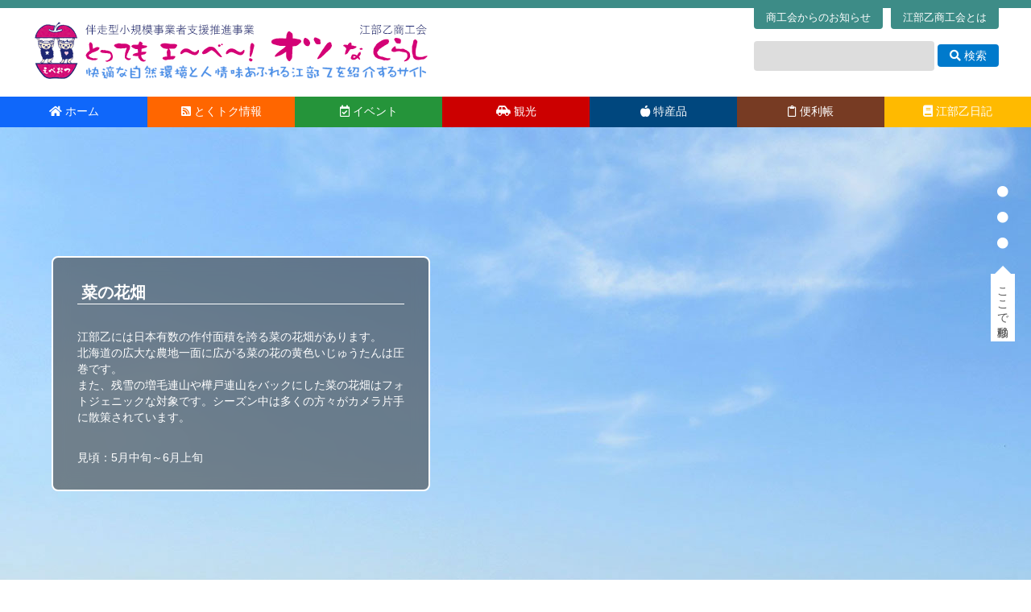

--- FILE ---
content_type: text/html; charset=UTF-8
request_url: https://ebeotsu.jp/sightsee
body_size: 40142
content:
<!DOCTYPE html>
<html dir="ltr" lang="ja" prefix="og: https://ogp.me/ns#">
<head>
<meta charset="UTF-8" />
<meta name="viewport" content="width=device-width" />
<title>観光 | 江部乙商工会 | とっても え～べ～！オツなくらし</title>

		<!-- All in One SEO 4.9.2 - aioseo.com -->
	<meta name="robots" content="max-image-preview:large" />
	<meta name="google-site-verification" content="xIRSe0NgiWqxu6PQh69_HzApcgTsPHkhOSkGx0H2-T4" />
	<link rel="canonical" href="https://ebeotsu.jp/sightsee" />
	<meta name="generator" content="All in One SEO (AIOSEO) 4.9.2" />
		<meta property="og:locale" content="ja_JP" />
		<meta property="og:site_name" content="江部乙商工会 | とっても え～べ～！オツなくらし | 伴走型小規模事業者支援推進事業" />
		<meta property="og:type" content="article" />
		<meta property="og:title" content="観光 | 江部乙商工会 | とっても え～べ～！オツなくらし" />
		<meta property="og:url" content="https://ebeotsu.jp/sightsee" />
		<meta property="article:published_time" content="2020-08-18T02:45:49+00:00" />
		<meta property="article:modified_time" content="2021-06-08T07:14:51+00:00" />
		<meta name="twitter:card" content="summary" />
		<meta name="twitter:title" content="観光 | 江部乙商工会 | とっても え～べ～！オツなくらし" />
		<script type="application/ld+json" class="aioseo-schema">
			{"@context":"https:\/\/schema.org","@graph":[{"@type":"BreadcrumbList","@id":"https:\/\/ebeotsu.jp\/sightsee#breadcrumblist","itemListElement":[{"@type":"ListItem","@id":"https:\/\/ebeotsu.jp#listItem","position":1,"name":"\u30db\u30fc\u30e0","item":"https:\/\/ebeotsu.jp","nextItem":{"@type":"ListItem","@id":"https:\/\/ebeotsu.jp\/sightsee#listItem","name":"\u89b3\u5149"}},{"@type":"ListItem","@id":"https:\/\/ebeotsu.jp\/sightsee#listItem","position":2,"name":"\u89b3\u5149","previousItem":{"@type":"ListItem","@id":"https:\/\/ebeotsu.jp#listItem","name":"\u30db\u30fc\u30e0"}}]},{"@type":"Organization","@id":"https:\/\/ebeotsu.jp\/#organization","name":"\u6c5f\u90e8\u4e59\u5546\u5de5\u4f1a","description":"\u4f34\u8d70\u578b\u5c0f\u898f\u6a21\u4e8b\u696d\u8005\u652f\u63f4\u63a8\u9032\u4e8b\u696d","url":"https:\/\/ebeotsu.jp\/"},{"@type":"WebPage","@id":"https:\/\/ebeotsu.jp\/sightsee#webpage","url":"https:\/\/ebeotsu.jp\/sightsee","name":"\u89b3\u5149 | \u6c5f\u90e8\u4e59\u5546\u5de5\u4f1a | \u3068\u3063\u3066\u3082 \u3048\uff5e\u3079\uff5e\uff01\u30aa\u30c4\u306a\u304f\u3089\u3057","inLanguage":"ja","isPartOf":{"@id":"https:\/\/ebeotsu.jp\/#website"},"breadcrumb":{"@id":"https:\/\/ebeotsu.jp\/sightsee#breadcrumblist"},"datePublished":"2020-08-18T11:45:49+09:00","dateModified":"2021-06-08T16:14:51+09:00"},{"@type":"WebSite","@id":"https:\/\/ebeotsu.jp\/#website","url":"https:\/\/ebeotsu.jp\/","name":"\u6c5f\u90e8\u4e59\u5546\u5de5\u4f1a | \u3068\u3063\u3066\u3082 \u3048\uff5e\u3079\uff5e\uff01\u30aa\u30c4\u306a\u304f\u3089\u3057","description":"\u4f34\u8d70\u578b\u5c0f\u898f\u6a21\u4e8b\u696d\u8005\u652f\u63f4\u63a8\u9032\u4e8b\u696d","inLanguage":"ja","publisher":{"@id":"https:\/\/ebeotsu.jp\/#organization"}}]}
		</script>
		<!-- All in One SEO -->

<link rel='dns-prefetch' href='//cdnjs.cloudflare.com' />
<link rel='dns-prefetch' href='//www.googletagmanager.com' />
<link rel="alternate" type="application/rss+xml" title="江部乙商工会 | とっても え～べ～！オツなくらし &raquo; フィード" href="https://ebeotsu.jp/feed" />
<link rel="alternate" type="application/rss+xml" title="江部乙商工会 | とっても え～べ～！オツなくらし &raquo; コメントフィード" href="https://ebeotsu.jp/comments/feed" />
<link rel="alternate" title="oEmbed (JSON)" type="application/json+oembed" href="https://ebeotsu.jp/wp-json/oembed/1.0/embed?url=https%3A%2F%2Febeotsu.jp%2Fsightsee" />
<link rel="alternate" title="oEmbed (XML)" type="text/xml+oembed" href="https://ebeotsu.jp/wp-json/oembed/1.0/embed?url=https%3A%2F%2Febeotsu.jp%2Fsightsee&#038;format=xml" />
<style id='wp-img-auto-sizes-contain-inline-css' type='text/css'>
img:is([sizes=auto i],[sizes^="auto," i]){contain-intrinsic-size:3000px 1500px}
/*# sourceURL=wp-img-auto-sizes-contain-inline-css */
</style>
<style id='wp-emoji-styles-inline-css' type='text/css'>

	img.wp-smiley, img.emoji {
		display: inline !important;
		border: none !important;
		box-shadow: none !important;
		height: 1em !important;
		width: 1em !important;
		margin: 0 0.07em !important;
		vertical-align: -0.1em !important;
		background: none !important;
		padding: 0 !important;
	}
/*# sourceURL=wp-emoji-styles-inline-css */
</style>
<style id='wp-block-library-inline-css' type='text/css'>
:root{--wp-block-synced-color:#7a00df;--wp-block-synced-color--rgb:122,0,223;--wp-bound-block-color:var(--wp-block-synced-color);--wp-editor-canvas-background:#ddd;--wp-admin-theme-color:#007cba;--wp-admin-theme-color--rgb:0,124,186;--wp-admin-theme-color-darker-10:#006ba1;--wp-admin-theme-color-darker-10--rgb:0,107,160.5;--wp-admin-theme-color-darker-20:#005a87;--wp-admin-theme-color-darker-20--rgb:0,90,135;--wp-admin-border-width-focus:2px}@media (min-resolution:192dpi){:root{--wp-admin-border-width-focus:1.5px}}.wp-element-button{cursor:pointer}:root .has-very-light-gray-background-color{background-color:#eee}:root .has-very-dark-gray-background-color{background-color:#313131}:root .has-very-light-gray-color{color:#eee}:root .has-very-dark-gray-color{color:#313131}:root .has-vivid-green-cyan-to-vivid-cyan-blue-gradient-background{background:linear-gradient(135deg,#00d084,#0693e3)}:root .has-purple-crush-gradient-background{background:linear-gradient(135deg,#34e2e4,#4721fb 50%,#ab1dfe)}:root .has-hazy-dawn-gradient-background{background:linear-gradient(135deg,#faaca8,#dad0ec)}:root .has-subdued-olive-gradient-background{background:linear-gradient(135deg,#fafae1,#67a671)}:root .has-atomic-cream-gradient-background{background:linear-gradient(135deg,#fdd79a,#004a59)}:root .has-nightshade-gradient-background{background:linear-gradient(135deg,#330968,#31cdcf)}:root .has-midnight-gradient-background{background:linear-gradient(135deg,#020381,#2874fc)}:root{--wp--preset--font-size--normal:16px;--wp--preset--font-size--huge:42px}.has-regular-font-size{font-size:1em}.has-larger-font-size{font-size:2.625em}.has-normal-font-size{font-size:var(--wp--preset--font-size--normal)}.has-huge-font-size{font-size:var(--wp--preset--font-size--huge)}.has-text-align-center{text-align:center}.has-text-align-left{text-align:left}.has-text-align-right{text-align:right}.has-fit-text{white-space:nowrap!important}#end-resizable-editor-section{display:none}.aligncenter{clear:both}.items-justified-left{justify-content:flex-start}.items-justified-center{justify-content:center}.items-justified-right{justify-content:flex-end}.items-justified-space-between{justify-content:space-between}.screen-reader-text{border:0;clip-path:inset(50%);height:1px;margin:-1px;overflow:hidden;padding:0;position:absolute;width:1px;word-wrap:normal!important}.screen-reader-text:focus{background-color:#ddd;clip-path:none;color:#444;display:block;font-size:1em;height:auto;left:5px;line-height:normal;padding:15px 23px 14px;text-decoration:none;top:5px;width:auto;z-index:100000}html :where(.has-border-color){border-style:solid}html :where([style*=border-top-color]){border-top-style:solid}html :where([style*=border-right-color]){border-right-style:solid}html :where([style*=border-bottom-color]){border-bottom-style:solid}html :where([style*=border-left-color]){border-left-style:solid}html :where([style*=border-width]){border-style:solid}html :where([style*=border-top-width]){border-top-style:solid}html :where([style*=border-right-width]){border-right-style:solid}html :where([style*=border-bottom-width]){border-bottom-style:solid}html :where([style*=border-left-width]){border-left-style:solid}html :where(img[class*=wp-image-]){height:auto;max-width:100%}:where(figure){margin:0 0 1em}html :where(.is-position-sticky){--wp-admin--admin-bar--position-offset:var(--wp-admin--admin-bar--height,0px)}@media screen and (max-width:600px){html :where(.is-position-sticky){--wp-admin--admin-bar--position-offset:0px}}

/*# sourceURL=wp-block-library-inline-css */
</style><style id='global-styles-inline-css' type='text/css'>
:root{--wp--preset--aspect-ratio--square: 1;--wp--preset--aspect-ratio--4-3: 4/3;--wp--preset--aspect-ratio--3-4: 3/4;--wp--preset--aspect-ratio--3-2: 3/2;--wp--preset--aspect-ratio--2-3: 2/3;--wp--preset--aspect-ratio--16-9: 16/9;--wp--preset--aspect-ratio--9-16: 9/16;--wp--preset--color--black: #000000;--wp--preset--color--cyan-bluish-gray: #abb8c3;--wp--preset--color--white: #ffffff;--wp--preset--color--pale-pink: #f78da7;--wp--preset--color--vivid-red: #cf2e2e;--wp--preset--color--luminous-vivid-orange: #ff6900;--wp--preset--color--luminous-vivid-amber: #fcb900;--wp--preset--color--light-green-cyan: #7bdcb5;--wp--preset--color--vivid-green-cyan: #00d084;--wp--preset--color--pale-cyan-blue: #8ed1fc;--wp--preset--color--vivid-cyan-blue: #0693e3;--wp--preset--color--vivid-purple: #9b51e0;--wp--preset--gradient--vivid-cyan-blue-to-vivid-purple: linear-gradient(135deg,rgb(6,147,227) 0%,rgb(155,81,224) 100%);--wp--preset--gradient--light-green-cyan-to-vivid-green-cyan: linear-gradient(135deg,rgb(122,220,180) 0%,rgb(0,208,130) 100%);--wp--preset--gradient--luminous-vivid-amber-to-luminous-vivid-orange: linear-gradient(135deg,rgb(252,185,0) 0%,rgb(255,105,0) 100%);--wp--preset--gradient--luminous-vivid-orange-to-vivid-red: linear-gradient(135deg,rgb(255,105,0) 0%,rgb(207,46,46) 100%);--wp--preset--gradient--very-light-gray-to-cyan-bluish-gray: linear-gradient(135deg,rgb(238,238,238) 0%,rgb(169,184,195) 100%);--wp--preset--gradient--cool-to-warm-spectrum: linear-gradient(135deg,rgb(74,234,220) 0%,rgb(151,120,209) 20%,rgb(207,42,186) 40%,rgb(238,44,130) 60%,rgb(251,105,98) 80%,rgb(254,248,76) 100%);--wp--preset--gradient--blush-light-purple: linear-gradient(135deg,rgb(255,206,236) 0%,rgb(152,150,240) 100%);--wp--preset--gradient--blush-bordeaux: linear-gradient(135deg,rgb(254,205,165) 0%,rgb(254,45,45) 50%,rgb(107,0,62) 100%);--wp--preset--gradient--luminous-dusk: linear-gradient(135deg,rgb(255,203,112) 0%,rgb(199,81,192) 50%,rgb(65,88,208) 100%);--wp--preset--gradient--pale-ocean: linear-gradient(135deg,rgb(255,245,203) 0%,rgb(182,227,212) 50%,rgb(51,167,181) 100%);--wp--preset--gradient--electric-grass: linear-gradient(135deg,rgb(202,248,128) 0%,rgb(113,206,126) 100%);--wp--preset--gradient--midnight: linear-gradient(135deg,rgb(2,3,129) 0%,rgb(40,116,252) 100%);--wp--preset--font-size--small: 13px;--wp--preset--font-size--medium: 20px;--wp--preset--font-size--large: 36px;--wp--preset--font-size--x-large: 42px;--wp--preset--spacing--20: 0.44rem;--wp--preset--spacing--30: 0.67rem;--wp--preset--spacing--40: 1rem;--wp--preset--spacing--50: 1.5rem;--wp--preset--spacing--60: 2.25rem;--wp--preset--spacing--70: 3.38rem;--wp--preset--spacing--80: 5.06rem;--wp--preset--shadow--natural: 6px 6px 9px rgba(0, 0, 0, 0.2);--wp--preset--shadow--deep: 12px 12px 50px rgba(0, 0, 0, 0.4);--wp--preset--shadow--sharp: 6px 6px 0px rgba(0, 0, 0, 0.2);--wp--preset--shadow--outlined: 6px 6px 0px -3px rgb(255, 255, 255), 6px 6px rgb(0, 0, 0);--wp--preset--shadow--crisp: 6px 6px 0px rgb(0, 0, 0);}:root :where(.is-layout-flow) > :first-child{margin-block-start: 0;}:root :where(.is-layout-flow) > :last-child{margin-block-end: 0;}:root :where(.is-layout-flow) > *{margin-block-start: 24px;margin-block-end: 0;}:root :where(.is-layout-constrained) > :first-child{margin-block-start: 0;}:root :where(.is-layout-constrained) > :last-child{margin-block-end: 0;}:root :where(.is-layout-constrained) > *{margin-block-start: 24px;margin-block-end: 0;}:root :where(.is-layout-flex){gap: 24px;}:root :where(.is-layout-grid){gap: 24px;}body .is-layout-flex{display: flex;}.is-layout-flex{flex-wrap: wrap;align-items: center;}.is-layout-flex > :is(*, div){margin: 0;}body .is-layout-grid{display: grid;}.is-layout-grid > :is(*, div){margin: 0;}.has-black-color{color: var(--wp--preset--color--black) !important;}.has-cyan-bluish-gray-color{color: var(--wp--preset--color--cyan-bluish-gray) !important;}.has-white-color{color: var(--wp--preset--color--white) !important;}.has-pale-pink-color{color: var(--wp--preset--color--pale-pink) !important;}.has-vivid-red-color{color: var(--wp--preset--color--vivid-red) !important;}.has-luminous-vivid-orange-color{color: var(--wp--preset--color--luminous-vivid-orange) !important;}.has-luminous-vivid-amber-color{color: var(--wp--preset--color--luminous-vivid-amber) !important;}.has-light-green-cyan-color{color: var(--wp--preset--color--light-green-cyan) !important;}.has-vivid-green-cyan-color{color: var(--wp--preset--color--vivid-green-cyan) !important;}.has-pale-cyan-blue-color{color: var(--wp--preset--color--pale-cyan-blue) !important;}.has-vivid-cyan-blue-color{color: var(--wp--preset--color--vivid-cyan-blue) !important;}.has-vivid-purple-color{color: var(--wp--preset--color--vivid-purple) !important;}.has-black-background-color{background-color: var(--wp--preset--color--black) !important;}.has-cyan-bluish-gray-background-color{background-color: var(--wp--preset--color--cyan-bluish-gray) !important;}.has-white-background-color{background-color: var(--wp--preset--color--white) !important;}.has-pale-pink-background-color{background-color: var(--wp--preset--color--pale-pink) !important;}.has-vivid-red-background-color{background-color: var(--wp--preset--color--vivid-red) !important;}.has-luminous-vivid-orange-background-color{background-color: var(--wp--preset--color--luminous-vivid-orange) !important;}.has-luminous-vivid-amber-background-color{background-color: var(--wp--preset--color--luminous-vivid-amber) !important;}.has-light-green-cyan-background-color{background-color: var(--wp--preset--color--light-green-cyan) !important;}.has-vivid-green-cyan-background-color{background-color: var(--wp--preset--color--vivid-green-cyan) !important;}.has-pale-cyan-blue-background-color{background-color: var(--wp--preset--color--pale-cyan-blue) !important;}.has-vivid-cyan-blue-background-color{background-color: var(--wp--preset--color--vivid-cyan-blue) !important;}.has-vivid-purple-background-color{background-color: var(--wp--preset--color--vivid-purple) !important;}.has-black-border-color{border-color: var(--wp--preset--color--black) !important;}.has-cyan-bluish-gray-border-color{border-color: var(--wp--preset--color--cyan-bluish-gray) !important;}.has-white-border-color{border-color: var(--wp--preset--color--white) !important;}.has-pale-pink-border-color{border-color: var(--wp--preset--color--pale-pink) !important;}.has-vivid-red-border-color{border-color: var(--wp--preset--color--vivid-red) !important;}.has-luminous-vivid-orange-border-color{border-color: var(--wp--preset--color--luminous-vivid-orange) !important;}.has-luminous-vivid-amber-border-color{border-color: var(--wp--preset--color--luminous-vivid-amber) !important;}.has-light-green-cyan-border-color{border-color: var(--wp--preset--color--light-green-cyan) !important;}.has-vivid-green-cyan-border-color{border-color: var(--wp--preset--color--vivid-green-cyan) !important;}.has-pale-cyan-blue-border-color{border-color: var(--wp--preset--color--pale-cyan-blue) !important;}.has-vivid-cyan-blue-border-color{border-color: var(--wp--preset--color--vivid-cyan-blue) !important;}.has-vivid-purple-border-color{border-color: var(--wp--preset--color--vivid-purple) !important;}.has-vivid-cyan-blue-to-vivid-purple-gradient-background{background: var(--wp--preset--gradient--vivid-cyan-blue-to-vivid-purple) !important;}.has-light-green-cyan-to-vivid-green-cyan-gradient-background{background: var(--wp--preset--gradient--light-green-cyan-to-vivid-green-cyan) !important;}.has-luminous-vivid-amber-to-luminous-vivid-orange-gradient-background{background: var(--wp--preset--gradient--luminous-vivid-amber-to-luminous-vivid-orange) !important;}.has-luminous-vivid-orange-to-vivid-red-gradient-background{background: var(--wp--preset--gradient--luminous-vivid-orange-to-vivid-red) !important;}.has-very-light-gray-to-cyan-bluish-gray-gradient-background{background: var(--wp--preset--gradient--very-light-gray-to-cyan-bluish-gray) !important;}.has-cool-to-warm-spectrum-gradient-background{background: var(--wp--preset--gradient--cool-to-warm-spectrum) !important;}.has-blush-light-purple-gradient-background{background: var(--wp--preset--gradient--blush-light-purple) !important;}.has-blush-bordeaux-gradient-background{background: var(--wp--preset--gradient--blush-bordeaux) !important;}.has-luminous-dusk-gradient-background{background: var(--wp--preset--gradient--luminous-dusk) !important;}.has-pale-ocean-gradient-background{background: var(--wp--preset--gradient--pale-ocean) !important;}.has-electric-grass-gradient-background{background: var(--wp--preset--gradient--electric-grass) !important;}.has-midnight-gradient-background{background: var(--wp--preset--gradient--midnight) !important;}.has-small-font-size{font-size: var(--wp--preset--font-size--small) !important;}.has-medium-font-size{font-size: var(--wp--preset--font-size--medium) !important;}.has-large-font-size{font-size: var(--wp--preset--font-size--large) !important;}.has-x-large-font-size{font-size: var(--wp--preset--font-size--x-large) !important;}
/*# sourceURL=global-styles-inline-css */
</style>

<style id='classic-theme-styles-inline-css' type='text/css'>
/*! This file is auto-generated */
.wp-block-button__link{color:#fff;background-color:#32373c;border-radius:9999px;box-shadow:none;text-decoration:none;padding:calc(.667em + 2px) calc(1.333em + 2px);font-size:1.125em}.wp-block-file__button{background:#32373c;color:#fff;text-decoration:none}
/*# sourceURL=/wp-includes/css/classic-themes.min.css */
</style>
<link rel='stylesheet' id='foobox-free-min-css' href='https://ebeotsu.jp/wp-content/plugins/foobox-image-lightbox/free/css/foobox.free.min.css?ver=2.7.35' type='text/css' media='all' />
<link rel='stylesheet' id='ppress-frontend-css' href='https://ebeotsu.jp/wp-content/plugins/wp-user-avatar/assets/css/frontend.min.css?ver=4.16.8' type='text/css' media='all' />
<link rel='stylesheet' id='ppress-flatpickr-css' href='https://ebeotsu.jp/wp-content/plugins/wp-user-avatar/assets/flatpickr/flatpickr.min.css?ver=4.16.8' type='text/css' media='all' />
<link rel='stylesheet' id='ppress-select2-css' href='https://ebeotsu.jp/wp-content/plugins/wp-user-avatar/assets/select2/select2.min.css?ver=6.9' type='text/css' media='all' />
<link rel='stylesheet' id='parent-style-css' href='https://ebeotsu.jp/wp-content/themes/generic/style.css?ver=6.9' type='text/css' media='all' />
<link rel='stylesheet' id='child-style-css' href='https://ebeotsu.jp/wp-content/themes/generic-child/style.css?ver=6.9' type='text/css' media='all' />
<link rel='stylesheet' id='normalize-style-css' href='https://cdnjs.cloudflare.com/ajax/libs/normalize/8.0.1/normalize.min.css?ver=6.9' type='text/css' media='all' />
<link rel='stylesheet' id='fontawesome-style-css' href='https://ebeotsu.jp/fontawesome/css/all.min.css?ver=6.9' type='text/css' media='all' />
<link rel='stylesheet' id='parallax-style-css' href='https://ebeotsu.jp/wp-content/themes/generic-child/css/parallax-common.css?ver=6.9' type='text/css' media='all' />
<link rel='stylesheet' id='generic-style-css' href='https://ebeotsu.jp/wp-content/themes/generic-child/style.css?ver=6.9' type='text/css' media='all' />
<link rel='stylesheet' id='generic-icons-css' href='https://ebeotsu.jp/wp-content/themes/generic/icons/icons.css?ver=6.9' type='text/css' media='all' />
<script type="text/javascript" src="https://ebeotsu.jp/wp-includes/js/jquery/jquery.min.js?ver=3.7.1" id="jquery-core-js"></script>
<script type="text/javascript" src="https://ebeotsu.jp/wp-includes/js/jquery/jquery-migrate.min.js?ver=3.4.1" id="jquery-migrate-js"></script>
<script type="text/javascript" src="https://ebeotsu.jp/wp-content/plugins/wp-user-avatar/assets/flatpickr/flatpickr.min.js?ver=4.16.8" id="ppress-flatpickr-js"></script>
<script type="text/javascript" src="https://ebeotsu.jp/wp-content/plugins/wp-user-avatar/assets/select2/select2.min.js?ver=4.16.8" id="ppress-select2-js"></script>
<script type="text/javascript" src="https://ebeotsu.jp/wp-content/themes/generic-child/js/fixHeight.js?ver=6.9" id="fixheight-script-js"></script>
<script type="text/javascript" src="https://ebeotsu.jp/wp-content/themes/generic-child/js/intersection-observer.js?ver=6.9" id="intersection-observer-js"></script>
<script type="text/javascript" src="https://ebeotsu.jp/wp-content/themes/generic-child/js/parallax.min.js?ver=6.9" id="parallax-script-js"></script>
<script type="text/javascript" src="https://ebeotsu.jp/wp-content/themes/generic/js/videos.js?ver=6.9" id="generic-videos-js"></script>
<script type="text/javascript" id="generic-videos-js-after">
/* <![CDATA[ */
jQuery(document).ready(function($){$("#wrapper").vids();});
//# sourceURL=generic-videos-js-after
/* ]]> */
</script>
<script type="text/javascript" id="foobox-free-min-js-before">
/* <![CDATA[ */
/* Run FooBox FREE (v2.7.35) */
var FOOBOX = window.FOOBOX = {
	ready: true,
	disableOthers: false,
	o: {wordpress: { enabled: true }, countMessage:'image %index of %total', captions: { dataTitle: ["captionTitle","title"], dataDesc: ["captionDesc","description"] }, rel: '', excludes:'.fbx-link,.nofoobox,.nolightbox,a[href*="pinterest.com/pin/create/button/"]', affiliate : { enabled: false }},
	selectors: [
		".foogallery-container.foogallery-lightbox-foobox", ".foogallery-container.foogallery-lightbox-foobox-free", ".gallery", ".wp-block-gallery", ".wp-caption", ".wp-block-image", "a:has(img[class*=wp-image-])", ".foobox"
	],
	pre: function( $ ){
		// Custom JavaScript (Pre)
		
	},
	post: function( $ ){
		// Custom JavaScript (Post)
		
		// Custom Captions Code
		
	},
	custom: function( $ ){
		// Custom Extra JS
		
	}
};
//# sourceURL=foobox-free-min-js-before
/* ]]> */
</script>
<script type="text/javascript" src="https://ebeotsu.jp/wp-content/plugins/foobox-image-lightbox/free/js/foobox.free.min.js?ver=2.7.35" id="foobox-free-min-js"></script>
<link rel="https://api.w.org/" href="https://ebeotsu.jp/wp-json/" /><link rel="alternate" title="JSON" type="application/json" href="https://ebeotsu.jp/wp-json/wp/v2/pages/96" /><link rel="EditURI" type="application/rsd+xml" title="RSD" href="https://ebeotsu.jp/xmlrpc.php?rsd" />
<meta name="generator" content="WordPress 6.9" />
<link rel='shortlink' href='https://ebeotsu.jp/?p=96' />
<meta name="generator" content="Site Kit by Google 1.168.0" /><link rel="shortcut icon" href="https://ebeotsu.jp/favicon.ico" type="image/vnd.microsoft.icon">
<link rel="icon" href="https://ebeotsu.jp/favicon.ico" type="image/vnd.microsoft.icon">
<script type="text/javascript">
  jQuery(function ($) {
	    var scrollPoint = 120;    var AddClsName = "globalMenuFixed";    var AddClsName2 = "globalMenuBottomFixed";    if (window.innerWidth > 768) {
      $(window).scroll(function () {
        if ($(this).scrollTop() > scrollPoint) {
          $('#globalMenu').addClass(AddClsName);
		  $('#globalMenuBottom').addClass(AddClsName2);
		  document.getElementById('globalMenuBottom').style.display = "block";
        } else {
          $('#globalMenu').removeClass(AddClsName);
		  $('#globalMenuBottom').removeClass(AddClsName2);
		  document.getElementById('globalMenuBottom').style.display = "none";
        }
      });
	}

	$("#panel-btn").click(function() {
    	$("#spGlobalMenu").slideToggle(200);
    	$("#panel-btn-icon").toggleClass("close");
    	return false;
	});

	$('.spMenu').click(function() {
	 	// メニュー表示/非表示
		$(this).next('ul').slideToggle('fast');
	});
	$('#spGlobalMenu ul li').click(function(e) {
		// メニュー表示/非表示
		$(this).children('ul').slideToggle('fast');
		e.stopPropagation();
	});
  });

  jQuery(window).on('resize', function($){
	document.getElementById('spGlobalMenu').style.display = "none";
  });	
</script>
<link rel='stylesheet' id='tinyjpfont-styles-css' href='https://ebeotsu.jp/wp-content/plugins/japanese-font-for-tinymce/addfont.css?ver=6.9' type='text/css' media='all' />
</head>
<body class="wp-singular page-template-default page page-id-96 wp-embed-responsive wp-theme-generic wp-child-theme-generic-child">
<a href="#content" class="skip-link screen-reader-text">コンテンツへスキップ</a><div id="wrapper" class="hfeed">
<div id="topLine"></div>
<header id="header" role="banner">
<div class="inner clearfix">
<div id="site-title">
<a href="https://ebeotsu.jp/" title="江部乙商工会 | とっても え～べ～！オツなくらし" rel="home"><img src="https://ebeotsu.jp/images/logo-l.png" /></a>
</div>
<div id="search">
    <div id="otherMenuWrap" class="clearfix">
		<p><a href="https://ebeotsu.jp/aboutus">江部乙商工会とは</a></p>
		<p><a href="https://ebeotsu.jp/info">商工会からのお知らせ</a></p>
	</div>
	<div><form role="search" method="get" id="searchform" action="https://ebeotsu.jp/">
      <div><label class="screen-reader-text" for="s">Search for:</label>
      <input type="text" value="" name="s" id="s" />
	  <button><i class="fas fa-search"></i> 検索</button>
    </div>
    </form></div>
</div>
</div>
</header>
<header id="spHeader" class="clearfix">
	<div id="spLogo"><img src="https://ebeotsu.jp/images/logo-sp.png"></div>
	<div id="spGlobalMenuBtn"><a href="#" id="panel-btn"><span id="panel-btn-icon"></span></a></div>
</header>
<div id="spGlobalMenu">
<div class="spNoMenu"><a href="https://ebeotsu.jp/"><i class="fas fa-home"></i> ホーム</a></div>
<div class="spMenu"><i class="fas fa-award"></i> とくトク情報</div>
<ul>
	<li><a href="https://ebeotsu.jp/tokutoku/"><i class="fas fa-caret-right"></i> とくトク情報</a></li>
	<li><a href="https://ebeotsu.jp/tokutoku/reader.cgi"><i class="fas fa-caret-right"></i> メルマガ登録</a></li>
</ul>
<div class="spNoMenu"><a href="https://ebeotsu.jp/event"><i class="far fa-calendar-check"></i> イベント</a></div>
<div class="spNoMenu"><a href="https://ebeotsu.jp/sightsee"><i class="fas fa-car-side"></i> 観光</a></div>
<div class="spMenu"><i class="fas fa-apple-alt"></i> 特産品</div>
<ul>
	<li><a href="https://ebeotsu.jp/tokusanhin/index.cgi?g=1"><i class="fas fa-caret-right"></i> りんご</a></li>
	<!--<li><a href="https://ebeotsu.jp/tokusanhin/index.cgi?g=2"><i class="fas fa-caret-right"></i> ジンギスカン</a></li>-->
	<li><a href="https://ebeotsu.jp/tokusanhin/index.cgi?g=3"><i class="fas fa-caret-right"></i> はちみつ</a></li>
	<li><a href="https://ebeotsu.jp/tokusanhin/index.cgi?g=4"><i class="fas fa-caret-right"></i> 加工品</a></li>
	<li><a href="https://ebeotsu.jp/tokusanhin/index.cgi?g=5"><i class="fas fa-caret-right"></i> グルメ</a></li>
	<li><a href="https://ebeotsu.jp/gallery"><i class="fas fa-caret-right"></i> えべおつフォトギャラリー</a></li>
</ul>
<div class="spNoMenu"><a href="https://ebeotsu.jp/pocketbook/"><i class="far fa-clipboard"></i> 便利帳</a></div>
<div class="spNoMenu"><a href="https://ebeotsu.jp/blog/"><i class="fas fa-book"></i> 江部乙日記</a></div>
<div class="spNoMenu"><a href="https://ebeotsu.jp/info/"><i class="far fa-comment"></i> 商工会からのお知らせ</a></div>
<div class="spNoMenu"><a href="https://ebeotsu.jp/aboutus"><i class="fas fa-pager"></i> 江部乙商工会とは</a></div>
<div class="spNoMenu"><a href="https://ebeotsu.jp/privacy-policy"><i class="fas fa-user-lock"></i> 個人情報保護方針</a></div>
</div>
<ul id="globalMenu" class="clearfix">
	<li id="menu1"><a href="https://ebeotsu.jp/"><i class="fas fa-home"></i> ホーム</a></li>
	<li id="menu2"><a href="https://ebeotsu.jp/tokutoku/"><i class="fas fa-rss-square"></i> とくトク情報</a></li>
	<li id="menu3"><a href="https://ebeotsu.jp/event"><i class="far fa-calendar-check"></i> イベント</a></li>
	<li id="menu4"><a href="https://ebeotsu.jp/sightsee"><i class="fas fa-car-side"></i> 観光</a></li>
	<li id="menu5"><a href="https://ebeotsu.jp/tokusanhin/"><i class="fas fa-apple-alt"></i> 特産品</a></li>
	<li id="menu6"><a href="https://ebeotsu.jp/pocketbook/"><i class="far fa-clipboard"></i> 便利帳</a></li>
	<li id="menu7"><a href="https://ebeotsu.jp/blog/"><i class="fas fa-book"></i> 江部乙日記</a></li>
</ul>
<div id="globalMenuBottom" class="clearfix">
    <ul id="otherMenuWrap2">
		<li><a href="https://ebeotsu.jp/aboutus">江部乙商工会とは</a></li>
		<li><a href="https://ebeotsu.jp/info">商工会からのお知らせ</a></li>
	</ul>
</div>
	<script tyle="text/javascript">
	var dirName = "https://ebeotsu.jp/wp-content/themes/generic-child";

	var ios_flag = 0;
	var safari_flag = 0;
	if( navigator.userAgent.match(/Macintosh/) && navigator.userAgent.match(/Safari/) ){
		ios_flag = 1;
		safari_flag = 1;
	}

	if (navigator.userAgent.match(/(iPod|iPhone|iPad)/)) {
		ios_flag = 1;
		if( navigator.userAgent.match(/Chrome/) && navigator.userAgent.match(/Safari/) ){
			safari_flag = 1;
		}
	}

	if (ios_flag == 1) {
		document.write("<link rel='stylesheet' href='" + dirName + "/css/parallax-ios.css' type='text/css'>");
		// iosのsafari以外
		if (safari_flag == 0) {
			var url1 = dirName + '/js/parallax.ios.js';
			loadScript(url1);
		}
	}
	else {
		document.write("<link rel='stylesheet' href='" + dirName + "/css/parallax.css' type='text/css'>");

		var url1 = dirName + '/js/parallax.min.js';
		var url2 = 'https://cdnjs.cloudflare.com/ajax/libs/jquery-scrollTo/2.1.2/jquery.scrollTo.min.js';
		var url3 = 'https://cdnjs.cloudflare.com/ajax/libs/jquery-localScroll/2.0.0/jquery.localScroll.min.js';
		loadScript(url1);
		loadScript(url2);
		loadScript(url3);

		jQuery(document).ready(function($){
			//$('#parallaxNav').localScroll(800);
			$('#ev-intro').parallax("50%", 0.5);
			$('#ev-first').parallax("50%", 0.5);
			$('#ev-second').parallax("50%", 0.5);
			$('#ev-third').parallax("50%", 0.5);
			$('#ev-fourth').parallax("50%", 0.5);
			$('#si-intro').parallax("50%", 0.5);
			$('#si-first').parallax("50%", 0.5);
			$('#si-second').parallax("50%", 0.5);
			$('#si-third').parallax("50%", 0.5);
			$('#si-fourth').parallax("50%", 0.5);
		})
	}

	function loadScript(url) {
		var script = document.createElement('script');
		script.type = 'text/javascript';
		script.src = url;
	};
	</script>
<div id="parallaxContainer" class="clearfix"><main id="content" role="main">
<article id="post-96" class="post-96 page type-page status-publish hentry">
<div class="entry-content">
<ul id="parallaxNav">
<li><a href="#si-intro" title="Next Section"><i class="fas fa-circle"></i></a></li>
<li><a href="#si-third" title="Next Section"><i class="fas fa-circle"></i></a></li>
<li><a href="#si-fourth" title="Next Section"><i class="fas fa-circle"></i></a></li>
<li class="naviText">
<p>ここで移動</p>
</li>
</ul>
<section class="parallax" id="si-intro">
<div class="story">
<div class="inner">
<h4>菜の花畑</h4>
<p>江部乙には日本有数の作付面積を誇る菜の花畑があります。<br />北海道の広大な農地一面に広がる菜の花の黄色いじゅうたんは圧巻です。<br />
また、残雪の増毛連山や樺戸連山をバックにした菜の花畑はフォトジェニックな対象です。シーズン中は多くの方々がカメラ片手に散策されています。</p>
<p>見頃：5月中旬～6月上旬</p>
</div>
</div>
</section>
<section class="parallax" id="si-third">
<div class="story">
<div class="inner">
<h4>丸加高原展望台</h4>
<p>江部乙の中心部から車で15分程度。天気の良い日には空知平野を一望できます。<br />朝の雲海や夕日の時刻も美しく、何度でも訪れたくなること間違いなし。ドライブの休憩ポイントとしてお楽しみいただけます。</p>
<dl>
<dt>開設期間</dt>
<dd>5月中旬～11月末<br />※冬季は展望台までの道路が閉鎖されます。</dd>
<dt>駐車場</dt>
<dd>20台（無料）</dd>
</dl>
</div>
</div>
</section>
<section class="parallax" id="si-fourth">
<div class="story">
<div class="inner">
<h4>江部乙神社</h4>
<p>笑う狛犬がいるという話題の神社。<br />神社は、明治27年に屯田兵の入植によって創祀され、御祭神は、天照大神、大国主神。<br />狛犬は屯田兵の一人・佐々原一夫さんが明治43年に奉納したものだと云われています。ただし、なぜ笑っているのかは誰もわかりません。<br />境内で販売している開運笑福のお守りにも笑う狛犬がデザインされています。</p>
</div>
</div>
</section>
<div class="entry-links"></div>
</div>
</article>
</main>
</div>
<footer id="footer" role="contentinfo">
<div id="footerWrap" class="clearfix">
<div id="footerInner" class="clearfix">
<div class="footMenu" id="fMenu1">
<h6><a href="https://ebeotsu.jp/"><i class="fas fa-home"></i> ホーム</a></h6>
<h6><a href="https://ebeotsu.jp/event"><i class="far fa-calendar-check"></i> イベント</a></h6>
<h6><a href="https://ebeotsu.jp/sightsee"><i class="fas fa-car-side"></i> 観光</a></h6>
</div>
<div class="footMenu" id="fMenu4">
<h6><i class="fas fa-apple-alt"></i> 特産品</h6>
<ul>
<li><a href="https://ebeotsu.jp/tokusanhin/index.cgi?g=1">りんご</a></li>
<!--<li><a href="https://ebeotsu.jp/tokusanhin/index.cgi?g=2">ジンギスカン</a></li>-->
<li><a href="https://ebeotsu.jp/tokusanhin/index.cgi?g=3">はちみつ</a></li>
<li><a href="https://ebeotsu.jp/tokusanhin/index.cgi?g=4">加工品</a></li>
<li><a href="https://ebeotsu.jp/tokusanhin/index.cgi?g=5">グルメ</a></li>
<li><a href="https://ebeotsu.jp/gallery">Photo Gallery</a></li>
</ul>
</div>
<div class="footMenu" id="fMenu5">
<h6 style="margin-bottom:0"><a href="https://ebeotsu.jp/tokutoku/"><i class="fas fa-rss-square"></i> とくトク情報</a></h6>
<ul>
<li><a href="https://ebeotsu.jp/tokutoku/reader.cgi">メルマガ登録</a></li>
</ul>
<h6><a href="https://ebeotsu.jp/pocketbook/"><i class="far fa-clipboard"></i> 便利帳</a></h6>
<h6><a href="https://ebeotsu.jp/blog/"><i class="fas fa-book"></i> 江部乙日記</a></h6>
</div>
<div class="footMenu" id="fMenu6">
<h6><a href="https://ebeotsu.jp/info/"><i class="far fa-comment"></i> 商工会からのお知らせ</a></h6>
<h6><a href="https://ebeotsu.jp/aboutus"><i class="fas fa-pager"></i> 江部乙商工会とは</a></h6>
<h6><a href="https://ebeotsu.jp/privacy-policy"><i class="fas fa-user-lock"></i> 個人情報保護方針</a></h6>
</div>
</div>
<div id="solaputi"><a href="http://www.solaputi.jp/" target="_blank"><img src="https://ebeotsu.jp/images/solaputi-kids-camp.png"></a></div>
</div>
<div id="copyright">
&copy; 2026 江部乙商工会 | とっても え～べ～！オツなくらし</div>
</footer>
</div>
<script type="speculationrules">
{"prefetch":[{"source":"document","where":{"and":[{"href_matches":"/*"},{"not":{"href_matches":["/wp-*.php","/wp-admin/*","/wp-content/uploads/*","/wp-content/*","/wp-content/plugins/*","/wp-content/themes/generic-child/*","/wp-content/themes/generic/*","/*\\?(.+)"]}},{"not":{"selector_matches":"a[rel~=\"nofollow\"]"}},{"not":{"selector_matches":".no-prefetch, .no-prefetch a"}}]},"eagerness":"conservative"}]}
</script>
<script>
jQuery(document).ready(function($) {
$(".before").on("focus", function() {
$(".last").focus();
});
$(".after").on("focus", function() {
$(".first").focus();
});
$(".menu-toggle").on("keypress click", function(e) {
if (e.which == 13 || e.type === "click") {
e.preventDefault();
$("#menu").toggleClass("toggled");
$(".looper").toggle();
}
});
$(document).keyup(function(e) {
if (e.keyCode == 27) {
if ($("#menu").hasClass("toggled")) {
$("#menu").toggleClass("toggled");
}
}
});
$("img.no-logo").each(function() {
var alt = $(this).attr("alt");
$(this).replaceWith(alt);
});
});
</script>
<script type="module"  src="https://ebeotsu.jp/wp-content/plugins/all-in-one-seo-pack/dist/Lite/assets/table-of-contents.95d0dfce.js?ver=4.9.2" id="aioseo/js/src/vue/standalone/blocks/table-of-contents/frontend.js-js"></script>
<script type="text/javascript" id="ppress-frontend-script-js-extra">
/* <![CDATA[ */
var pp_ajax_form = {"ajaxurl":"https://ebeotsu.jp/wp-admin/admin-ajax.php","confirm_delete":"Are you sure?","deleting_text":"Deleting...","deleting_error":"An error occurred. Please try again.","nonce":"4d28751cad","disable_ajax_form":"false","is_checkout":"0","is_checkout_tax_enabled":"0","is_checkout_autoscroll_enabled":"true"};
//# sourceURL=ppress-frontend-script-js-extra
/* ]]> */
</script>
<script type="text/javascript" src="https://ebeotsu.jp/wp-content/plugins/wp-user-avatar/assets/js/frontend.min.js?ver=4.16.8" id="ppress-frontend-script-js"></script>
<script id="wp-emoji-settings" type="application/json">
{"baseUrl":"https://s.w.org/images/core/emoji/17.0.2/72x72/","ext":".png","svgUrl":"https://s.w.org/images/core/emoji/17.0.2/svg/","svgExt":".svg","source":{"concatemoji":"https://ebeotsu.jp/wp-includes/js/wp-emoji-release.min.js?ver=6.9"}}
</script>
<script type="module">
/* <![CDATA[ */
/*! This file is auto-generated */
const a=JSON.parse(document.getElementById("wp-emoji-settings").textContent),o=(window._wpemojiSettings=a,"wpEmojiSettingsSupports"),s=["flag","emoji"];function i(e){try{var t={supportTests:e,timestamp:(new Date).valueOf()};sessionStorage.setItem(o,JSON.stringify(t))}catch(e){}}function c(e,t,n){e.clearRect(0,0,e.canvas.width,e.canvas.height),e.fillText(t,0,0);t=new Uint32Array(e.getImageData(0,0,e.canvas.width,e.canvas.height).data);e.clearRect(0,0,e.canvas.width,e.canvas.height),e.fillText(n,0,0);const a=new Uint32Array(e.getImageData(0,0,e.canvas.width,e.canvas.height).data);return t.every((e,t)=>e===a[t])}function p(e,t){e.clearRect(0,0,e.canvas.width,e.canvas.height),e.fillText(t,0,0);var n=e.getImageData(16,16,1,1);for(let e=0;e<n.data.length;e++)if(0!==n.data[e])return!1;return!0}function u(e,t,n,a){switch(t){case"flag":return n(e,"\ud83c\udff3\ufe0f\u200d\u26a7\ufe0f","\ud83c\udff3\ufe0f\u200b\u26a7\ufe0f")?!1:!n(e,"\ud83c\udde8\ud83c\uddf6","\ud83c\udde8\u200b\ud83c\uddf6")&&!n(e,"\ud83c\udff4\udb40\udc67\udb40\udc62\udb40\udc65\udb40\udc6e\udb40\udc67\udb40\udc7f","\ud83c\udff4\u200b\udb40\udc67\u200b\udb40\udc62\u200b\udb40\udc65\u200b\udb40\udc6e\u200b\udb40\udc67\u200b\udb40\udc7f");case"emoji":return!a(e,"\ud83e\u1fac8")}return!1}function f(e,t,n,a){let r;const o=(r="undefined"!=typeof WorkerGlobalScope&&self instanceof WorkerGlobalScope?new OffscreenCanvas(300,150):document.createElement("canvas")).getContext("2d",{willReadFrequently:!0}),s=(o.textBaseline="top",o.font="600 32px Arial",{});return e.forEach(e=>{s[e]=t(o,e,n,a)}),s}function r(e){var t=document.createElement("script");t.src=e,t.defer=!0,document.head.appendChild(t)}a.supports={everything:!0,everythingExceptFlag:!0},new Promise(t=>{let n=function(){try{var e=JSON.parse(sessionStorage.getItem(o));if("object"==typeof e&&"number"==typeof e.timestamp&&(new Date).valueOf()<e.timestamp+604800&&"object"==typeof e.supportTests)return e.supportTests}catch(e){}return null}();if(!n){if("undefined"!=typeof Worker&&"undefined"!=typeof OffscreenCanvas&&"undefined"!=typeof URL&&URL.createObjectURL&&"undefined"!=typeof Blob)try{var e="postMessage("+f.toString()+"("+[JSON.stringify(s),u.toString(),c.toString(),p.toString()].join(",")+"));",a=new Blob([e],{type:"text/javascript"});const r=new Worker(URL.createObjectURL(a),{name:"wpTestEmojiSupports"});return void(r.onmessage=e=>{i(n=e.data),r.terminate(),t(n)})}catch(e){}i(n=f(s,u,c,p))}t(n)}).then(e=>{for(const n in e)a.supports[n]=e[n],a.supports.everything=a.supports.everything&&a.supports[n],"flag"!==n&&(a.supports.everythingExceptFlag=a.supports.everythingExceptFlag&&a.supports[n]);var t;a.supports.everythingExceptFlag=a.supports.everythingExceptFlag&&!a.supports.flag,a.supports.everything||((t=a.source||{}).concatemoji?r(t.concatemoji):t.wpemoji&&t.twemoji&&(r(t.twemoji),r(t.wpemoji)))});
//# sourceURL=https://ebeotsu.jp/wp-includes/js/wp-emoji-loader.min.js
/* ]]> */
</script>
</body>
</html>

--- FILE ---
content_type: text/css
request_url: https://ebeotsu.jp/wp-content/themes/generic-child/css/parallax-common.css?ver=6.9
body_size: 5416
content:
#parallaxNav{
	list-style: none;
	position: fixed;
	top:200px;
	right: 20px;
	z-index:100;
}

#parallaxNav li{
	margin: 0 0 15px 0;	
	text-indent:0;
	list-style-type:none;
}
#parallaxNav li::before {
	content:none;
}
#parallaxNav li a {
	color:#ffffff !important;
}
#parallaxNav li i.fa-circle {
	color:#ffffff !important;
}
#parallaxNav li a:hover {
	color:#9bd5ff;
	font-size:large;
}
#parallaxNav li.naviText {
	position: relative;
	display: inline-block;
	width:30px;
	height:6em;
	margin: 1em 0 1em -8px;
	padding: 7px 5px;
	background-color:#fff;
}
#parallaxNav li.naviText:before {
	content: "";
	position: absolute;
	top: -20px;
	left: 50%;
	margin-left: -10px;
	border: 10px solid transparent;
	border-bottom: 10px solid #fff;
}
#parallaxNav li.naviText p {
	margin: 0;
	padding: 0;
	-ms-writing-mode: tb-rl;
	writing-mode: vertical-rl;
	font-size:small;
	color: #555;
}
.story, .story2 {
	margin: 0 auto;
	/* min-width: 980px; */
	overflow: auto;
	width: 90%;
}
.story .inner {
	position: relative;
	padding: 30px;
	margin:0;
	width: 470px;
	background-color: rgba(68,68,68,0.6);
	backdrop-filter: blur(10px);
	color: #fff;
	border-radius: 8px;
	border: 2px solid #fff;	
}
.story .inner h4 {
	margin:0;
	padding:0 5px;
	color:#fff;
	border-bottom:1px solid #fff;
}
.story .inner p {
	color:#fff;
}
.story .inner dl {
	width:100%;
	margin-top:1rem;
}
.story .inner dl dt {
	color:#fff;
}
.story .inner dl dt::before {
	font-family: "Font Awesome 5 Free";
	content:"\f152\00a0";
	color:#fff;
	font-weight:900;
}
.story .inner dl dd {
	color:#fff;
	margin-bottom:0.5rem;
}
.story .onePane {
	width: 100%;
	margin: 30px 0 0 0;
	padding: 30px;
	background-color:rgba(68,68,68,0.6);
	backdrop-filter: blur(10px);
	color:#fff;
	border-radius:8px;
	border:2px solid #fff;
}
.story .onePane p {
	margin:10px 0 !important;
}
.story .float-left, .story .float-right{
	position: relative;
	padding: 30px;
	/* margin: 100px 0 0 0; */
	margin:0;
	width: 470px;
	background-color:rgba(68,68,68,0.6);
	backdrop-filter: blur(10px);
	color:#fff;
	border-radius:20px;
	border:2px solid #fff;
}
.story .float-left a, .story .float-right a {
	color:#fff;
}
.story .float-left img , .story .float-right img {
	width:100%;
	max-width:600px;
	margin-top:20px;
}
.story .title-left, .story .title-right{
	position: relative;
	padding: 0 30px 30px 30px;
	/* margin: 100px 0 0 0; */
	margin:0;
	width: 470px;
	font-family: 'Archivo Black', sans-serif;
	line-height:1em;
	color:#fff;

	filter:dropshadow(color=#666,offX= 0,offY=-1)
	dropshadow(color=#666,offX= 1,offY= 0)
	dropshadow(color=#666,offX= 0,offY= 1)
	dropshadow(color=#666,offX=-1,offY= 0);
	-webkit-text-stroke-color: #666;
	-webkit-text-stroke-width: 1px;
	text-shadow: #666 1px 1px 0px, #666 -1px 1px 0px, #666 1px -1px 0px, #666 -1px -1px 0px;
}
.story #secTitle1 {
	font-size:68px;
}
.story #secTitle2, .story #secTitle4 {
	font-size:68px;
	font-family: 'Archivo Black', sans-serif;
	line-height:1em;
	color:#fff;
	text-align:center;

	filter:dropshadow(color=#666,offX= 0,offY=-1)
	dropshadow(color=#666,offX= 1,offY= 0)
	dropshadow(color=#666,offX= 0,offY= 1)
	dropshadow(color=#666,offX=-1,offY= 0);
	-webkit-text-stroke-color: #666;
	-webkit-text-stroke-width: 1px;
	text-shadow: #666 1px 1px 0px, #666 -1px 1px 0px, #666 1px -1px 0px, #666 -1px -1px 0px;
}
.story #secTitle3 {
	font-size:56px;
}
.story .center {
	position:absolute;
	top:0;
	right:0;
	bottom:0;
	left:0;
	width:500px;
	height:240px;
	margin:auto;
	padding:30px 30px 15px 30px;
	background-color:rgba(255,255,255,0.7);
	border-radius:15px;
	font-size: 2.5em;
	text-align: center;
}
.story .center img {
	opacity:0.8;
}
.story .center p {
	margin-top:25px;
	padding-top:20px;
	font-size:24px;
	font-weight:bold;
	font-family:"游明朝", YuMincho, "Hiragino Mincho ProN W3", "ヒラギノ明朝 ProN W3", "Hiragino Mincho ProN", "HG明朝E", "ＭＳ Ｐ明朝", "ＭＳ 明朝", serif;
	color:#306A83;
	border-top:2px solid #306A83;
}
.story .float-left p, .story .float-right p {
	margin:0 0 1em 0;
}
.story hr.dashLine {
	height: 0;
	margin: 0 0 1em 0;
	padding: 0;
	border: 0;
	border-top: 1px dashed #fff;
}

@media only screen and (max-width: 1024px) {
	.story, .story2 {
		width: 100%;
		min-width:100%;
		padding-left:3%;
		padding-right:3%;
	}
	.title-left, .title-right {
		float:none;
		width:100% !important;
		padding:0;
		text-align:center;
	}
	.float-left, .float-right {
		float:none;
		width:100% !important;
		margin:0 !important;
	}
	#secTitle3 span {
		display:inline;
	}
	#wpLogo {
		width:100%;
		max-width:600px !important;
		margin:0 auto;
	}
}
@media only screen and (max-width: 768px) {
	.story .onePane p {
		margin:5px 0 !important;
	}
}
@media only screen and (max-width: 560px) {
	#parallaxNav{
		top:100px;
	}
	.story .center {
		width:90%;
		height:48vw;
	}
	.story .center img {
		width:98%;
	}
	.story .center p {
		font-size:4vw;
	}
	#first, #second, #third {
		padding:50px 0 0 0 !important;
	}
	#second {
		height:1400px !important;
	}
	#secTitle1, #secTitle2, #secTitle3, #secTitle4 {
		font-size:48px !important;
	}
	.story .float-left, .story .float-right, .story .onePane {
		padding: 16px;
	}
	.story .onePane p {
		margin:0 !important;
	}
	.responsiveImgWrap .left, .responsiveImgWrap .right {
		float:none;
		width:80%;
		margin-right:0;
		margin:0 auto;
	}
	.responsiveImgWrap .right {
		margin-top:30px;
	}
}
@media only screen and (max-width: 480px) {
	#fourth {
		height:1600px;
	}
	#secTitle3 {
		font-size:36px !important;
	}
}


--- FILE ---
content_type: text/css
request_url: https://ebeotsu.jp/wp-content/themes/generic-child/css/parallax-ios.css
body_size: 1458
content:
.parallax {
	display:block;
    min-height: 1200px;
    background-position: center top;
    background-repeat: no-repeat;
    background-size: cover;    
}
#ev-intro {
	background-image:url(https://ebeotsu.jp/images/event-bg01-wide.jpg);
	padding: 160px 0 0 0;
}
#ev-first {
	background-image: url(https://ebeotsu.jp/images/event-bg02-wide.jpg);
	padding: 160px 0 0 0;
}
#ev-second {
	background-image: url(https://ebeotsu.jp/images/event-bg03-wide.jpg);
	padding: 160px 0 0 0;
}
#ev-third {
	background-image: url(https://ebeotsu.jp/images/event-bg05-wide.jpg);
	padding: 160px 0 0 0;
}
#ev-fourth {
	display:none;
    background-image: url(https://ebeotsu.jp/images/event-bg04-wide.jpg);
	padding: 50px 0 0 0;
}
#si-intro{
	background:url(https://ebeotsu.jp/images/sightsee-bg01-wide.jpg);
	padding: 160px 0 0 0;
}
#si-first {
	background: url(https://ebeotsu.jp/images/sightsee-bg02.jpg);
	padding: 160px 0 0 0;
}
#si-second{
	background: url(https://ebeotsu.jp/images/sightsee-bg03.jpg);
	padding: 160px 0 0 0;
}
#si-third{
	background: url(https://ebeotsu.jp/images/sightsee-bg04-wide.jpg);
	padding: 160px 0 0 0;	
}
#si-fourth{
	background: url(https://ebeotsu.jp/images/sightsee-bg05-wide.jpg);
	padding: 50px 0 0 0;
}
@media only screen and (max-width: 560px) {
	#ev-intro, #ev-first, #ev-second, #ev-third, #ev-fourth,
	#si-intro, #si-first, #si-second, #si-third, #si-fourth {
		padding: 80px 0 0 0;
		height:100vh;
		background-size:cover;
	}	
}
@media only screen and (max-width: 480px) {
	#fourth {
		min-height:1600px;
	}
}